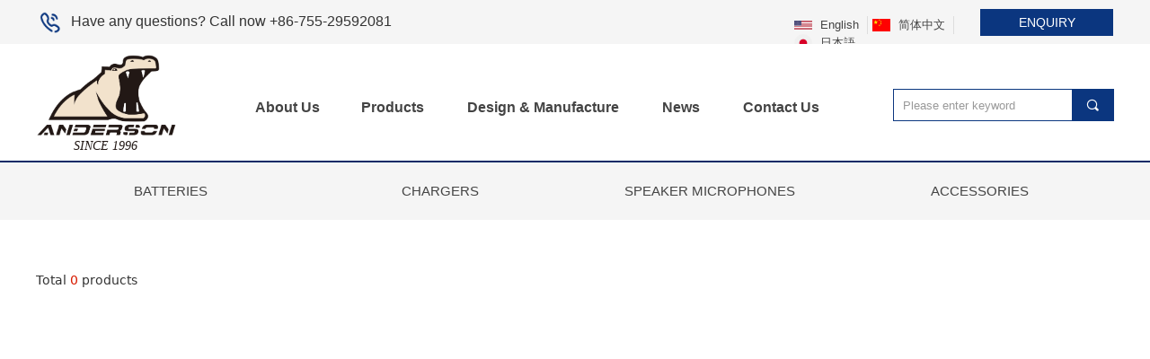

--- FILE ---
content_type: text/css
request_url: http://img.website.xin/pubsf/18028/18028592/css/177_Pc_en-US.css?preventCdnCacheSeed=345a8305bf17430fb2d9f40e5d234772
body_size: 5988
content:
.tem_54_45 {position: relative;}.tem_54_45 .fullcolumn-outer {background-color: #F5F5F5;background-image: none;background-position: 50% 50%;background-repeat: repeat;background: -moz-linear-gradient(top, none, none);background: -o-linear-gradient(top, none, none);background: linear-gradient(top, none, none);background: -webkit-gradient(linear, left top, left bottom, from(none), to(none));background-size: auto;position: absolute;top: 0px;bottom: 0px;z-index: -1;}.tem_54_45 .fullcolumn-inner {background-color: transparent;background-image: none;background-repeat: repeat;background-position: 50% 50%;background: -moz-linear-gradient(top, none, none);background: -o-linear-gradient(top, none, none);background: linear-gradient(top, none, none);background: -webkit-gradient(linear, left top, left bottom, from(none), to(none));position: relative;margin: 0 auto;width: 100%;height: 100%;}.smartFixed .tem_54_45 .fullcolumn-outer {left: 0 !important;}.tem_62_26 .w-button {display: block;margin: 0;padding: 0;border-top: 2px solid #0b367f;border-right: 2px solid #0b367f;border-bottom: 2px solid #0b367f;border-left: 2px solid #0b367f;border-radius: 0;background-color: rgb(11, 54, 127);background-image: none;background-repeat: no-repeat;background-position: 50% 50%;background-size: auto;background: linear-gradient(none, none);box-shadow: 0 0 0 transparent;/*-font-*/font-style: normal;text-align: center;text-decoration: none;cursor: pointer;outline: none;vertical-align: middle;position: relative;z-index: 1;transition: all 300ms ease-in-out;}.tem_62_26 .w-button:hover {border-color: #0b367f;background-color: rgb(255, 255, 255);background-image: none;background-repeat: no-repeat;background-position: 50% 50%;background: linear-gradient(none, none);/*-box-shadow-*/-moz-box-shadow: 0 0 0 transparent;-webkit-box-shadow: 0 0 0 transparent;box-shadow: 0 0 0 transparent;}.tem_62_26 .w-button:hover .w-button-text {color: #0b367f;font-weight: bold;font-size: 14px;font-style: normal;text-decoration: none;}.tem_62_26 .w-button:hover .w-button-icon {color: #0b367f;font-size: 14px;font-weight: bold;}.tem_62_26 .w-button-position {display: block;padding: 0 5px;height: 100%;}.tem_62_26 .w-button-position .w-button-position-inner{height:100%;}.tem_62_26 .w-button .w-button-icon {display: inline-block;height: 100%;margin-right: 3px;font-size: 14px;color: #ffffff;font-weight: 400;font-style: normal;text-decoration: none;vertical-align: top;}.tem_62_26 .w-button .w-button-icon.w-icon-hide {display: none;}.tem_62_26 .w-button .w-button-text {display: inline-block;width: 100%;height: 100%;font-family: Arial;font-size: 14px;color: #ffffff;font-weight: 400;text-decoration: none;font-style: normal;vertical-align: top;*vertical-align: middle;transition: color .3s;}.tem_62_26 .w-button .w-button-text span:focus {outline: none;}.tem_62_26 .hover-effect[data-effect-name="shutter-out-vertical"]:hover,.tem_62_26 .hover-effect[data-effect-name="shutter-out-horizontal"]:hover,.tem_62_26 .hover-effect[data-effect-name="rectangle-out"]:hover,.tem_62_26 .hover-effect[data-effect-name="sweep-to-right"]:hover {background-color: rgb(11, 54, 127);background-image: none;background-repeat: no-repeat;background-position: 50% 50%;background-size: auto;background: linear-gradient(none, none);}.tem_62_26 .hover-effect:hover::before {background-color: rgb(255, 255, 255);background-image: none;background-repeat: no-repeat;background-position: 50% 50%;background: linear-gradient(none, none);}.tem_62_26 .hover-effect[data-effect-name="underline-from-center"]:hover::before {background: #0b367f !important;}.tem_62_26 .hover-effect[data-effect-name="overline-from-center"]:hover::before {background: #0b367f !important;}#smv_tem_56_50 {height: auto !important;}.tem_56_50 .w-language {/* margin */padding: 0;margin: 0;/* size */width: 185px;height: 20px;}.tem_56_50 .w-language .w-language-group {/* margin */margin: 0;padding: 0;/* size */width: 100%;height: auto;}.tem_56_50 .w-language .w-language-group .w-language-item {padding: 0;/*float*/float: left;/*font*/line-height: 20px;list-style: none;}.tem_56_50 .w-language .w-language-group .w-language-item .w-language-link {padding: 0;margin: 0;display: inline-block;*display: inline;*zoom: 1;font-family: Arial;font-size: 13px;color: #444444;font-weight: normal;font-style: normal;text-decoration: none;vertical-align: top;}.tem_56_50 .w-language .w-language-group .w-language-item .w-language-link:hover {/*font*/font-weight: normal;font-style: normal;text-decoration: underline;color: #444444;}.tem_56_50 .w-language .w-language-group .w-language-item .w-language-item-line {display: inline-block;*display: inline;*zoom: 1;width: 0;height: 20px;border-left: 1px solid #ddd;margin: 0 5px;vertical-align: top;}.tem_56_50 .w-language .w-language-group .w-language-item:last-child .w-language-item-line{display:none;}.tem_56_50 .w-language .w-language-group .w-language-item .w-language-img {display: inline-block;*display: inline;*zoom: 1;margin-right: 5px;width: 20px;height: 20px;line-height: 20px;text-align: center;vertical-align: top;font-size: 0;}.tem_56_50 .w-language .w-language-group .w-language-item .w-language-img .w-language-img-line {height: 100%;width: 1px;margin-left: -1px;display: inline-block;*display: inline;*zoom: 1;vertical-align: middle;}.tem_56_50 .w-language .w-language-group .w-language-item .w-language-img img {max-width: 100%;max-height: 100%;vertical-align: middle;}/*- Clearfix -*/.f-clearfix:before, .f-clearfix:after {content: "";display: table;}.f-clearfix:after {clear: both;overflow: hidden;}.f-clearfix {zoom: 1;}/*.tem_57_27 {overflow: hidden !important;}*/.tem_57_27 .w-image-box {text-align: center;border-top: 0px solid #fff;border-right: 0px solid #fff;border-bottom: 0px solid #fff;border-left: 0px solid #fff;border-radius: 1px;-webkit-opacity: 1;-moz-opacity: 1;-ms-opacity: 1;opacity: 1;filter: alpha(opacity=100);-moz-box-shadow: 0 0 0 transparent;-webkit-box-shadow: 0 0 0 transparent;-ms-box-shadow: 0 0 0 transparent;-o-box-shadow: 0 0 0 transparent;box-shadow: 0 0 0 transparent;box-sizing: border-box;overflow: hidden;width: 100%;height: 100%;}.tem_57_27 .w-image-box img {border: 0;width: 100%;height: 100%;display: block;/*object-fit: cover;*/}.tem_57_27 .w-image-box .imgCliped {width: 100% !important;height: 100% !important;margin-left: 0 !important;margin-top: 0 !important;}.tem_58_27 {color: inherit;}.tem_58_27 h1, .tem_58_27 h2, .tem_58_27 h3, .tem_58_27 h4, .tem_58_27 h5, .tem_58_27 h6 {font-weight: normal;line-height: 1.2;}.tem_58_27 h2 {font-size: 1.5em;font-weight: normal;}.tem_58_27 h1 {font-size: 2em;font-weight: normal;}.tem_58_27 h3 {font-size: 1.17em;font-weight: normal;}.tem_58_27 h4 {font-size: 13px;font-weight: normal;}.tem_58_27 h5 {font-size: 0.83em;font-weight: normal;}.tem_58_27 h6 {font-size: 0.67em;font-weight: normal;}#cke_txtc_tem_58_27 {z-index: 1000001 !important;}.cke_editor_txtc_tem_58_27_dialog .cke_dialog {z-index: 1000001 !important;}.cke_dialog_background_cover {z-index: 100000 !important;}.hidden-border {border: transparent 1px dotted;}table.cke_show_border,table.cke_show_border > tr > td,table.cke_show_border > tr > th,table.cke_show_border > tbody > tr > td,table.cke_show_border > tbody > tr > th,table.cke_show_border > thead > tr > td,table.cke_show_border > thead > tr > th,table.cke_show_border > tfoot > tr > td,table.cke_show_border > tfoot > tr > th {border: #d3d3d3 1px dotted;}.tem_79_2 {position: relative;}.tem_79_2 .fullcolumn-outer {background-color: rgb(6, 42, 102);background-image: none;background-position: 50% 50%;background-repeat: repeat;background: -moz-linear-gradient(top, none, none);background: -o-linear-gradient(top, none, none);background: linear-gradient(top, none, none);background: -webkit-gradient(linear, left top, left bottom, from(none), to(none));background-size: auto;position: absolute;top: 0px;bottom: 0px;z-index: -1;}.tem_79_2 .fullcolumn-inner {background-color: transparent;background-image: none;background-repeat: repeat;background-position: 50% 50%;background: -moz-linear-gradient(top, none, none);background: -o-linear-gradient(top, none, none);background: linear-gradient(top, none, none);background: -webkit-gradient(linear, left top, left bottom, from(none), to(none));position: relative;margin: 0 auto;width: 100%;height: 100%;}.smartFixed .tem_79_2 .fullcolumn-outer {left: 0 !important;}.tem_156_28 {position: relative;}.tem_156_28 .fullcolumn-outer {background-color: rgb(255, 255, 255);background-image: none;background-position: 50% 50%;background-repeat: repeat;background: -moz-linear-gradient(top, none, none);background: -o-linear-gradient(top, none, none);background: linear-gradient(top, none, none);background: -webkit-gradient(linear, left top, left bottom, from(none), to(none));background-size: auto;position: absolute;top: 0px;bottom: 0px;z-index: -1;}.tem_156_28 .fullcolumn-inner {background-color: transparent;background-image: none;background-repeat: repeat;background-position: 50% 50%;background: -moz-linear-gradient(top, none, none);background: -o-linear-gradient(top, none, none);background: linear-gradient(top, none, none);background: -webkit-gradient(linear, left top, left bottom, from(none), to(none));position: relative;margin: 0 auto;width: 100%;height: 100%;}.smartFixed .tem_156_28 .fullcolumn-outer {left: 0 !important;}.tem_157_28 * {box-sizing: content-box;}.tem_157_28:after {content: '';display: block;clear: both;zoom: 1;}.tem_157_28 .w-nav {/* reset */margin: 0;padding: 0;float: left;/* border */border-top-width: 0;border-right-width: 0;border-bottom-width: 0;border-left-width: 0;border-top-style: solid;border-right-style: solid;border-bottom-style: solid;border-left-style: solid;border-top-color: transparent;border-right-color: transparent;border-bottom-color: transparent;border-left-color: transparent;border-radius: 0;box-shadow: 0 0 0 rgba(0,0,0,0);}.tem_157_28 .w-nav:after {content: '';display: table;clear: both;zoom: 1}.tem_157_28 .w-nav .w-nav-inner {padding: 0;padding: 0;position: relative;float: left;list-style: none;height: 61px;line-height: 61px;/* background */background-color: transparent;background-image: none;background-repeat: no-repeat;background-position: 50% 50%;background: -webkit-linear-gradient(none, none);background: -moz-linear-gradient(none, none);background: -ms-linear-gradient(none, none);background: linear-gradient(none, none);background-size: auto;}.tem_157_28 .w-nav .w-nav-inner:first-child {border-top-left-radius: 0;border-bottom-left-radius: 0;}.tem_157_28 .w-nav .w-nav-inner:last-child {border-top-right-radius: 0;border-bottom-right-radius: 0;}.tem_157_28 .w-nav .w-nav-item {padding: 0 24px 0 24px;margin: 0;position: relative;height: 100%;height: 100%;line-height: inherit;}.tem_157_28 .w-nav .w-nav-inner:first-child .w-nav-item {border-top-left-radius: 0;border-bottom-left-radius: 0;}.tem_157_28 .w-nav .w-nav-inner:last-child .w-nav-item {border-top-right-radius: 0;border-bottom-right-radius: 0;}.tem_157_28 .w-nav .w-nav-inner:first-child .w-nav-item .w-nav-item-line {display: none;}.tem_157_28 .w-nav .w-nav-item .w-nav-item-link {/* reset */margin: 0;padding: 0;text-decoration: none;outline: none;display: block;height: 100%;color: #444444;font-weight: bold;font-style: normal;text-decoration: none;text-align: center;white-space: nowrap;overflow: hidden;text-overflow: ellipsis;}.tem_157_28 .w-nav .w-nav-item .w-nav-item-link .w-link-txt {font-family: Arial;font-size: 16px;}.tem_157_28 .w-nav .w-nav-item .w-nav-item-link .mw-iconfont {font-size: 16px;}.tem_157_28 .w-nav .w-subnav {/* reset */margin: 0;padding: 0;position: absolute;top: 61px;left: 0;display: none;overflow: hidden;border-top-width: 0;border-right-width: 0;border-bottom-width: 0;border-left-width: 0;border-top-style: none;border-right-style: none;border-bottom-style: none;border-left-style: none;border-top-color: transparent;border-right-color: transparent;border-bottom-color: transparent;border-left-color: transparent;}.tem_157_28 .w-nav .w-subnav.userWidth {width: 160px;}.tem_157_28 .w-nav .w-subnav-item {/* reset */margin: 0;padding: 0;list-style: none;/* background */background-color: rgb(255, 255, 255);background-image: none;background-repeat: no-repeat;background-position: 50% 50%;background: -webkit-linear-gradient(none, none);background: -moz-linear-gradient(none, none);background: -ms-linear-gradient(none, none);background: linear-gradient(none, none);background-size: auto;}.tem_157_28 .w-nav .w-subnav-item .w-subnav-link {/* reset */margin: 0;padding: 0 15px;height: 100%;line-height: 40px;outline: none;display: block;white-space: nowrap;overflow: hidden;text-overflow: ellipsis;height: 40px;color: #444444;font-size: 14px;font-weight: normal;font-style: normal;text-decoration: none;text-align: left;}.tem_157_28 .w-nav .w-subnav-item .w-subnav-link .mw-iconfont {font-size: 14px;}.tem_157_28 .w-nav .w-subnav-item .w-subnav-link .w-link-txt {/* height */font-family: Arial;}/* hover */.tem_157_28 .w-nav .w-nav-inner:hover {background-color: transparent;background-image: none;background-repeat: no-repeat;background-position: 50% 50%;background: -webkit-linear-gradient(none, none);background: -moz-linear-gradient(none, none);background: -ms-linear-gradient(none, none);background: linear-gradient(none, none);background-size: auto;}.tem_157_28 .w-nav .w-nav-inner:hover .w-nav-item-link {color: #0b367f;font-weight: bold;font-style: normal;text-decoration: none;text-align: center;}/* subnav-hover */.tem_157_28 .w-subnav .w-subnav-item:hover {background-color: rgb(11, 54, 127);background-image: none;background-repeat: no-repeat;background-position: 50% 50%;background: -webkit-linear-gradient(none, none);background: -moz-linear-gradient(none, none);background: -ms-linear-gradient(none, none);background: linear-gradient(none, none);background-size: auto;}.tem_157_28 .w-nav .w-subnav-item:hover .w-subnav-link:hover {color: #fff;font-weight: 400;font-style: normal;text-decoration: none;text-align: left;}/* current */.tem_157_28 .w-nav .w-nav-item.current {background-color: transparent;background-image: none;background-repeat: no-repeat;background-position: 50% 50%;background: -webkit-linear-gradient(none, none);background: -moz-linear-gradient(none, none);background: -ms-linear-gradient(none, none);background: linear-gradient(none, none);background-size: auto;}.tem_157_28 .w-nav .w-nav-item.current .w-nav-item-link {color: #0b367f;font-weight: bold;font-style: normal;text-decoration: none;text-align: center;}/* current */.tem_157_28 .w-nav .w-subnav-item.current {background-color: rgb(11, 54, 127);background-image: none;background-repeat: no-repeat;background-position: 50% 50%;background: -webkit-linear-gradient(none, none);background: -moz-linear-gradient(none, none);background: -ms-linear-gradient(none, none);background: linear-gradient(none, none);background-size: auto;}.tem_157_28 .w-nav .w-subnav-item.current .w-subnav-link {color: #fff;font-weight: 400;font-style: normal;text-decoration: none;text-align: left;}.tem_158_28 * {box-sizing: content-box;}.tem_158_28:after {content: '';display: block;clear: both;zoom: 1;}.tem_158_28 .w-nav {/* reset */margin: 0;padding: 0;float: left;/* border */border-top-width: 0;border-right-width: 0;border-bottom-width: 0;border-left-width: 0;border-top-style: solid;border-right-style: solid;border-bottom-style: solid;border-left-style: solid;border-top-color: transparent;border-right-color: transparent;border-bottom-color: transparent;border-left-color: transparent;border-radius: 0;box-shadow: 0 0 0 rgba(0,0,0,0);}.tem_158_28 .w-nav:after {content: '';display: table;clear: both;zoom: 1}.tem_158_28 .w-nav .w-nav-inner {padding: 0;padding: 0;position: relative;float: left;list-style: none;height: 61px;line-height: 61px;/* background */background-color: transparent;background-image: none;background-repeat: no-repeat;background-position: 50% 50%;background: -webkit-linear-gradient(none, none);background: -moz-linear-gradient(none, none);background: -ms-linear-gradient(none, none);background: linear-gradient(none, none);background-size: auto;}.tem_158_28 .w-nav .w-nav-inner:first-child {border-top-left-radius: 0;border-bottom-left-radius: 0;}.tem_158_28 .w-nav .w-nav-inner:last-child {border-top-right-radius: 0;border-bottom-right-radius: 0;}.tem_158_28 .w-nav .w-nav-item {padding: 0 24px 0 24px;margin: 0;position: relative;height: 100%;height: 100%;line-height: inherit;}.tem_158_28 .w-nav .w-nav-inner:first-child .w-nav-item {border-top-left-radius: 0;border-bottom-left-radius: 0;}.tem_158_28 .w-nav .w-nav-inner:last-child .w-nav-item {border-top-right-radius: 0;border-bottom-right-radius: 0;}.tem_158_28 .w-nav .w-nav-inner:first-child .w-nav-item .w-nav-item-line {display: none;}.tem_158_28 .w-nav .w-nav-item .w-nav-item-link {/* reset */margin: 0;padding: 0;text-decoration: none;outline: none;display: block;height: 100%;color: #444444;font-weight: bold;font-style: normal;text-decoration: none;text-align: center;white-space: nowrap;overflow: hidden;text-overflow: ellipsis;}.tem_158_28 .w-nav .w-nav-item .w-nav-item-link .w-link-txt {font-family: Arial;font-size: 16px;}.tem_158_28 .w-nav .w-nav-item .w-nav-item-link .mw-iconfont {font-size: 16px;}.tem_158_28 .w-nav .w-subnav {/* reset */margin: 0;padding: 0;position: absolute;top: 61px;left: 0;display: none;overflow: hidden;border-top-width: 0;border-right-width: 0;border-bottom-width: 0;border-left-width: 0;border-top-style: none;border-right-style: none;border-bottom-style: none;border-left-style: none;border-top-color: transparent;border-right-color: transparent;border-bottom-color: transparent;border-left-color: transparent;}.tem_158_28 .w-nav .w-subnav.userWidth {width: 160px;}.tem_158_28 .w-nav .w-subnav-item {/* reset */margin: 0;padding: 0;list-style: none;/* background */background-color: rgb(255, 255, 255);background-image: none;background-repeat: no-repeat;background-position: 50% 50%;background: -webkit-linear-gradient(none, none);background: -moz-linear-gradient(none, none);background: -ms-linear-gradient(none, none);background: linear-gradient(none, none);background-size: auto;}.tem_158_28 .w-nav .w-subnav-item .w-subnav-link {/* reset */margin: 0;padding: 0 15px;height: 100%;line-height: 40px;outline: none;display: block;white-space: nowrap;overflow: hidden;text-overflow: ellipsis;height: 40px;color: #444444;font-size: 14px;font-weight: normal;font-style: normal;text-decoration: none;text-align: left;}.tem_158_28 .w-nav .w-subnav-item .w-subnav-link .mw-iconfont {font-size: 14px;}.tem_158_28 .w-nav .w-subnav-item .w-subnav-link .w-link-txt {/* height */font-family: Arial;}/* hover */.tem_158_28 .w-nav .w-nav-inner:hover {background-color: transparent;background-image: none;background-repeat: no-repeat;background-position: 50% 50%;background: -webkit-linear-gradient(none, none);background: -moz-linear-gradient(none, none);background: -ms-linear-gradient(none, none);background: linear-gradient(none, none);background-size: auto;}.tem_158_28 .w-nav .w-nav-inner:hover .w-nav-item-link {color: #0b367f;font-weight: bold;font-style: normal;text-decoration: none;text-align: center;}/* subnav-hover */.tem_158_28 .w-subnav .w-subnav-item:hover {background-color: rgb(11, 54, 127);background-image: none;background-repeat: no-repeat;background-position: 50% 50%;background: -webkit-linear-gradient(none, none);background: -moz-linear-gradient(none, none);background: -ms-linear-gradient(none, none);background: linear-gradient(none, none);background-size: auto;}.tem_158_28 .w-nav .w-subnav-item:hover .w-subnav-link:hover {color: #fff;font-weight: 400;font-style: normal;text-decoration: none;text-align: left;}/* current */.tem_158_28 .w-nav .w-nav-item.current {background-color: transparent;background-image: none;background-repeat: no-repeat;background-position: 50% 50%;background: -webkit-linear-gradient(none, none);background: -moz-linear-gradient(none, none);background: -ms-linear-gradient(none, none);background: linear-gradient(none, none);background-size: auto;}.tem_158_28 .w-nav .w-nav-item.current .w-nav-item-link {color: #0b367f;font-weight: bold;font-style: normal;text-decoration: none;text-align: center;}/* current */.tem_158_28 .w-nav .w-subnav-item.current {background-color: rgb(11, 54, 127);background-image: none;background-repeat: no-repeat;background-position: 50% 50%;background: -webkit-linear-gradient(none, none);background: -moz-linear-gradient(none, none);background: -ms-linear-gradient(none, none);background: linear-gradient(none, none);background-size: auto;}.tem_158_28 .w-nav .w-subnav-item.current .w-subnav-link {color: #fff;font-weight: 400;font-style: normal;text-decoration: none;text-align: left;}/*.tem_159_28 {overflow: hidden !important;}*/.tem_159_28 .w-image-box {text-align: center;border-top: 0px solid #fff;border-right: 0px solid #fff;border-bottom: 0px solid #fff;border-left: 0px solid #fff;border-radius: 1px;-webkit-opacity: 1;-moz-opacity: 1;-ms-opacity: 1;opacity: 1;filter: alpha(opacity=100);-moz-box-shadow: 0 0 0 transparent;-webkit-box-shadow: 0 0 0 transparent;-ms-box-shadow: 0 0 0 transparent;-o-box-shadow: 0 0 0 transparent;box-shadow: 0 0 0 transparent;box-sizing: border-box;overflow: hidden;width: 100%;height: 100%;}.tem_159_28 .w-image-box img {border: 0;width: 100%;height: 100%;display: block;/*object-fit: cover;*/}.tem_159_28 .w-image-box .imgCliped {width: 100% !important;height: 100% !important;margin-left: 0 !important;margin-top: 0 !important;}.tem_160_28  .w-search{/* reset */margin:0;padding:0;/*size*/width:246px;}.tem_160_28  .w-search .w-search-main{margin:0;padding:0;overflow:hidden;/* border-width */border-top-width:1px;border-right-width:1px;border-bottom-width:1px;border-left-width:1px;/* border-style */border-top-style:solid;border-right-style:solid;border-bottom-style:solid;border-left-style:solid;/* border-color */border-top-color:#0b367f;border-right-color:#0b367f;border-bottom-color:#0b367f;border-left-color:#0b367f;border-radius:0;}.tem_160_28  .w-search-main:after{content:'';display: block;clear:both;zoom:1;}.tem_160_28  .w-search .w-search-inner{/* reset */margin:0;padding:0;display:block;overflow:hidden;height:36px;/* background */background-color:#fff;background-image:none;background-repeat:no-repeat;background-position:50% 50%;background:-webkit-linear-gradient(none, none);background:-moz-linear-gradient(none, none);background:-ms-linear-gradient(none, none);background:linear-gradient(none, none);}.tem_160_28  .w-search .w-search-inner .w-search-input{/* reset */margin:0;padding:0 10px;display:block;box-sizing:border-box;border:0;outline:none;background: none;/* font */font-family:Arial;font-size:13px;color:#333;font-weight:400;font-style:normal;text-decoration:none;text-align:left;/* size */width:100%;}.tem_160_28 .w-search .w-search-inner .w-search-input:-moz-placeholder{/*-font-*/color:#333;font-size:13px;font-family:Arial;filter:alpha(opacity=50);-moz-opacity: 0.5;-webkit-opacity: 0.5;-ms-opacity: 0.5;-o-opacity: 0.5;opacity: 0.5;}.tem_160_28 .w-search .w-search-inner .w-search-input::-moz-placeholder {/*-font-*/color:#333;font-size:13px;font-family:Arial;filter:alpha(opacity=50);-moz-opacity: 0.5;-webkit-opacity: 0.5;-ms-opacity: 0.5;-o-opacity: 0.5;opacity: 0.5;}.tem_160_28 .w-search .w-search-inner .w-search-input:-ms-input-placeholder{/*-font-*/color:#333;font-size:13px;font-family:Arial;filter:alpha(opacity=50);-moz-opacity: 0.5;-webkit-opacity: 0.5;-ms-opacity: 0.5;-o-opacity: 0.5;opacity: 0.5;}.tem_160_28 .w-search .w-search-inner .w-search-input::-webkit-input-placeholder{/*-font-*/color:#333;font-size:13px;font-family:Arial;filter:alpha(opacity=50);-moz-opacity: 0.5;-webkit-opacity: 0.5;-ms-opacity: 0.5;-o-opacity: 0.5;opacity: 0.5;}/*- w-placeholder -*/.tem_160_28 .w-search .w-search-inner.w-placeholder {height: 100%;}.tem_160_28 .w-placeholder .placeholder-text {position: relative;height: 100%;top: 0;left: 0;}.tem_160_28 .w-placeholder .placeholder-text .placeholder-text-in {/*-display-*/display: block;padding: 0 10px;/*-position-*/position: absolute;left: 0;top: 0;bottom: 0;/*-size-*/height: 100%;/*-font-*/color: #333;font-size: 13px;font-family: Arial;filter: alpha(opacity=50);-moz-opacity: 0.5;-webkit-opacity: 0.5;-ms-opacity: 0.5;-o-opacity: 0.5;opacity: 0.5;}.tem_160_28 .w-search .w-searchkey{padding:0;margin:0;box-sizing:border-box;width:100%;display:none;overflow: hidden;position:relative;top: -1px;/* border-width */border-top-width:1px;border-right-width:1px;border-bottom-width:1px;border-left-width:1px;/* border-style */border-top-style:solid;border-right-style:solid;border-bottom-style:solid;border-left-style:solid;/* border-color */border-top-color:#0b367f;border-right-color:#0b367f;border-bottom-color:#0b367f;border-left-color:#0b367f;border-radius:0;}.tem_160_28 .w-search .w-searchkey .w-searchkey-item{padding:0;margin:0;list-style:none;width:100%;height:36px;line-height:36px;}.tem_160_28 .w-search .w-searchkey .w-searchkey-item a{box-sizing:border-box;display:block;text-decoration:none;margin:0;padding:0 10px;height:100%;color:#666;white-space:nowrap;overflow:hidden;text-overflow:ellipsis;font-family:Arial;font-size:13px;color:#333;font-weight:400;font-style:normal;text-decoration:none;text-align:left;background-color:#fff;background-image:none;background-repeat:no-repeat;background-position:50% 50%;background:-webkit-linear-gradient(none, none);background:-moz-linear-gradient(none, none);background:-ms-linear-gradient(none, none);background:linear-gradient(none, none);}.tem_160_28  .w-search .w-searchkey .w-searchkey-item a:hover{color:#ffffff;font-weight:400;font-style:normal;text-decoration:none;text-align:left;/* background */background-color:rgb(11, 54, 127);background-image:none;background-repeat:no-repeat;background-position:50% 50%;background:-webkit-linear-gradient(none, none);background:-moz-linear-gradient(none, none);background:-ms-linear-gradient(none, none);background:linear-gradient(none, none);}.tem_160_28 .w-search .w-searchkey .w-searchkey-item a.current{color:#333;font-weight:400;font-style:normal;text-decoration:none;text-align:left;/* background */background-color:#e6e9ed;background-image:none;background-repeat:no-repeat;background-position:50% 50%;background:-webkit-linear-gradient(none, none);background:-moz-linear-gradient(none, none);background:-ms-linear-gradient(none, none);background:linear-gradient(none, none);}.tem_160_28  .w-search .w-search-btn{/* reset */margin:0;padding:0 15px;float:right;outline:none;overflow:hidden;/* size */height:36px;line-height:36px;/* font */font-family:Arial;font-size:16px;color:#fff;font-weight:400;font-style:normal;text-decoration:none;text-align:left;/* background */background-color:rgb(11, 54, 127);background-image:none;background-repeat:no-repeat;background-position:50% 50%;background:-webkit-linear-gradient(none, none);background:-moz-linear-gradient(none, none);background:-ms-linear-gradient(none, none);background:linear-gradient(none, none);}.tem_160_28  .w-search .w-search-btn .w-search-btn-icon{font-size:16px;}.tem_160_28 .w-search .w-search-btn .w-search-btn-icon.w-icon-hide{display:none;}.tem_160_28  .w-search .w-search-btn .w-search-btn-txt{/* reset */margin:0;padding:0;/* display */display:inline;}.tem_160_28 .w-search .w-search-btn .w-search-btn-txt.w-hide{display:none;}/* hover */.tem_160_28  .w-search .w-search-btn:hover{/* reset */margin:0;padding:0 15px;/* font */color:#fff;font-weight:400;font-style:normal;text-decoration:none;/* background */background-color:#3ba5ea;background-image:none;background-repeat:no-repeat;background-position:50% 50%;background:-webkit-linear-gradient(none, none);background:-moz-linear-gradient(none, none);background:-ms-linear-gradient(none, none);background:linear-gradient(none, none);}.tem_161_28 {color: inherit;}.tem_161_28 h1, .tem_161_28 h2, .tem_161_28 h3, .tem_161_28 h4, .tem_161_28 h5, .tem_161_28 h6 {font-weight: normal;line-height: 1.2;}.tem_161_28 h2 {font-size: 1.5em;font-weight: normal;}.tem_161_28 h1 {font-size: 2em;font-weight: normal;}.tem_161_28 h3 {font-size: 1.17em;font-weight: normal;}.tem_161_28 h4 {font-size: 13px;font-weight: normal;}.tem_161_28 h5 {font-size: 0.83em;font-weight: normal;}.tem_161_28 h6 {font-size: 0.67em;font-weight: normal;}#cke_txtc_tem_161_28 {z-index: 1000001 !important;}.cke_editor_txtc_tem_161_28_dialog .cke_dialog {z-index: 1000001 !important;}.cke_dialog_background_cover {z-index: 100000 !important;}.hidden-border {border: transparent 1px dotted;}table.cke_show_border,table.cke_show_border > tr > td,table.cke_show_border > tr > th,table.cke_show_border > tbody > tr > td,table.cke_show_border > tbody > tr > th,table.cke_show_border > thead > tr > td,table.cke_show_border > thead > tr > th,table.cke_show_border > tfoot > tr > td,table.cke_show_border > tfoot > tr > th {border: #d3d3d3 1px dotted;}.tem_162_28 .w-code{/*-padding-*/padding:0;margin:0;/*-size-*/width:200px;height:32px;}.tem_163_28 > .w-label {margin: 0;padding: 0;width: 100%;height: 100%;box-shadow: 0 0 0 0 rgba(0,0,0,0);}.tem_163_28 > .w-label > .w-label-tips {margin: 0;padding: 0;height: auto;position: relative;font-size: 0;z-index: 20;text-align: center;}.tem_163_28 > .w-label > .w-label-tips:after {content: '';display: block;clear: both;zoom: 1;}/* global */.tem_163_28 > .w-label > .w-label-tips .w-label-tips-item {/* reset */margin: 0;padding: 0;list-style: none;text-align: center;display: inline-block;*display: inline;*zoom: 1;vertical-align: top;width: 123px;margin-right: 0 !important;position: relative;height: 36px;line-height: 36px;/* background */background-color: transparent;background-image: none;background-repeat: no-repeat;background-position: 50% 50%;background: -webkit-linear-gradient(none, none);background: -moz-linear-gradient(none, none);background: -ms-linear-gradient(none, none);background: linear-gradient(none, none);background-size: auto;cursor:pointer;}.tem_163_28 > .w-label > .w-label-tips .w-label-tips-item a {/* reset */margin: 0;padding: 0;position: absolute;top: 0;right: 0;left: 0;bottom: 0;display: inline-block;/* size */background-repeat: no-repeat;background-position: 50% 50%;/* font */font-family: Arial;font-size: 16px;color: #444444;font-weight: bold;font-style: normal;text-decoration: none;/* border */border-top-width: 2px;border-bottom-width: 0;border-top-style: solid;border-bottom-style: solid;border-top-color: transparent;border-bottom-color: transparent;}.tem_163_28 > .w-label > .w-label-tips .w-label-tips-line {margin: 0;padding: 0;width: 0;height: 36px;display: inline-block;*display: inline;*zoom: 1;position: relative;font-size: 0;vertical-align: top;list-style: none;}.tem_163_28 > .w-label > .w-label-tips .w-label-tips-line span {position: absolute;width: 100%;top: 0;bottom: 0;border-top-width: 2px;border-top-style: solid;border-top-color: transparent;border-bottom-width: 0;border-bottom-style: solid;border-bottom-color: transparent;background-color: transparent;}.tem_163_28 > .w-label > .w-label-content {margin: 0;padding: 0;clear: both;position: relative;z-index: 30;}.tem_163_28 > .w-label > .w-label-content > .w-label-content-item {padding: 0;margin: 0;/*height: 124px;*/list-style: none;display: none;/* border */border-top-width: 0px;border-right-width: 0px;border-bottom-width: 0px;border-left-width: 0px;border-top-style: solid;border-right-style: solid;border-bottom-style: solid;border-left-style: solid;border-top-color: transparent;border-right-color: transparent;border-bottom-color: transparent;border-left-color: transparent;background-color: transparent;background-image: none;background-repeat: no-repeat;background-position: 50% 50%;background: -webkit-linear-gradient(none, none);background: -moz-linear-gradient(none, none);background: -ms-linear-gradient(none, none);background: linear-gradient(none, none);background-size: auto;}/* Hover */.tem_163_28 > .w-label > .w-label-tips .w-label-tips-item a:hover {color: #0b367f;font-weight: bold;font-style: normal;text-decoration: none;}/* Current */.tem_163_28 > .w-label > .w-label-tips .w-label-tips-item.current {/* reset */margin: 0;padding: 0;list-style: none;text-align: center;z-index: 12;}.tem_163_28 > .w-label > .w-label-tips .w-label-tips-line.current span {display: inline-block;*display: inline;*zoom: 1;font-size: 0;border-top-color: transparent;border-bottom-color: transparent;background-color: transparent;}.tem_163_28 > .w-label > .w-label-tips .w-label-tips-item.current {/* reset */margin: 0;padding: 0;list-style: none;text-align: center;}.tem_163_28 > .w-label > .w-label-tips .w-label-tips-item.current a {color: #0b367f;font-weight: bold;font-style: normal;text-decoration: none;/* background */background-color: transparent;background-image: none;background-repeat: no-repeat !important;background-position: 50% 50% !important;background: -webkit-linear-gradient(none, none);background: -moz-linear-gradient(none, none);background: -ms-linear-gradient(none, none);background: linear-gradient(none, none);background-size: auto;border-top-color: transparent;border-right-color: #f5f7f9;border-bottom-color: transparent;}.tem_163_28 > .w-label > .w-label-content > .w-label-content-item.current {display: block;}.tem_84_33 {position: relative;}.tem_84_33 .fullcolumn-outer {background-color: rgb(11, 54, 127);background-image: none;background-position: 50% 50%;background-repeat: repeat;background: -moz-linear-gradient(top, none, none);background: -o-linear-gradient(top, none, none);background: linear-gradient(top, none, none);background: -webkit-gradient(linear, left top, left bottom, from(none), to(none));background-size: auto;position: absolute;top: 0px;bottom: 0px;z-index: -1;}.tem_84_33 .fullcolumn-inner {background-color: transparent;background-image: none;background-repeat: repeat;background-position: 50% 50%;background: -moz-linear-gradient(top, none, none);background: -o-linear-gradient(top, none, none);background: linear-gradient(top, none, none);background: -webkit-gradient(linear, left top, left bottom, from(none), to(none));position: relative;margin: 0 auto;width: 100%;height: 100%;}.smartFixed .tem_84_33 .fullcolumn-outer {left: 0 !important;}/*.tem_97_33 {overflow: hidden !important;}*/.tem_97_33 .w-image-box {text-align: center;border-top: 0px solid #fff;border-right: 0px solid #fff;border-bottom: 0px solid #fff;border-left: 0px solid #fff;border-radius: 1px;-webkit-opacity: 1;-moz-opacity: 1;-ms-opacity: 1;opacity: 1;filter: alpha(opacity=100);-moz-box-shadow: 0 0 0 transparent;-webkit-box-shadow: 0 0 0 transparent;-ms-box-shadow: 0 0 0 transparent;-o-box-shadow: 0 0 0 transparent;box-shadow: 0 0 0 transparent;box-sizing: border-box;overflow: hidden;width: 100%;height: 100%;}.tem_97_33 .w-image-box img {border: 0;width: 100%;height: 100%;display: block;/*object-fit: cover;*/}.tem_97_33 .w-image-box .imgCliped {width: 100% !important;height: 100% !important;margin-left: 0 !important;margin-top: 0 !important;}.tem_96_33 {color: inherit;}.tem_96_33 h1, .tem_96_33 h2, .tem_96_33 h3, .tem_96_33 h4, .tem_96_33 h5, .tem_96_33 h6 {font-weight: normal;line-height: 1.2;}.tem_96_33 h2 {font-size: 1.5em;font-weight: normal;}.tem_96_33 h1 {font-size: 2em;font-weight: normal;}.tem_96_33 h3 {font-size: 1.17em;font-weight: normal;}.tem_96_33 h4 {font-size: 13px;font-weight: normal;}.tem_96_33 h5 {font-size: 0.83em;font-weight: normal;}.tem_96_33 h6 {font-size: 0.67em;font-weight: normal;}#cke_txtc_tem_96_33 {z-index: 1000001 !important;}.cke_editor_txtc_tem_96_33_dialog .cke_dialog {z-index: 1000001 !important;}.cke_dialog_background_cover {z-index: 100000 !important;}.hidden-border {border: transparent 1px dotted;}table.cke_show_border,table.cke_show_border > tr > td,table.cke_show_border > tr > th,table.cke_show_border > tbody > tr > td,table.cke_show_border > tbody > tr > th,table.cke_show_border > thead > tr > td,table.cke_show_border > thead > tr > th,table.cke_show_border > tfoot > tr > td,table.cke_show_border > tfoot > tr > th {border: #d3d3d3 1px dotted;}.tem_95_33 .w-company-info {line-height: 27px;text-align: left;}.tem_95_33 .w-company-info .company-info-item {overflow: hidden;}.tem_95_33 .w-company-info .company-info-item a {display: block;margin-bottom: 10px;color: #cccccc;font-size: 14px;font-family: Arial;font-weight: 400;text-decoration: none;font-style: normal;}.tem_95_33 .w-company-info .company-info-item .company-info-titleBox {float: left;text-align: right;width: 27px;overflow: hidden;text-overflow: ellipsis;white-space: nowrap;}.tem_95_33 .w-company-info .company-info-item .company-info-icon {display: inline-block;*display: inline;*zoom: 1;width: 18px;margin-right: 5px;vertical-align: top;}.tem_95_33 .w-company-info .company-info-item .ltd-icon {color: #cccccc;font-size: 18px;}.tem_95_33 .w-company-info .company-info-item .company-info-title {color: ##666;*display: inline;*zoom: 1;}.tem_95_33 .company-info-item .company-text {overflow: hidden;word-wrap: break-word;}.tem_95_33 .w-company-info .company-info-item .company-info-icon.mw-icon-hide {display: none}.tem_95_33 .w-company-info .company-info-item .company-info-title.mw-icon-hide {display: none}.tem_94_33 {color: inherit;}.tem_94_33 h1, .tem_94_33 h2, .tem_94_33 h3, .tem_94_33 h4, .tem_94_33 h5, .tem_94_33 h6 {font-weight: normal;line-height: 1.2;}.tem_94_33 h2 {font-size: 1.5em;font-weight: normal;}.tem_94_33 h1 {font-size: 2em;font-weight: normal;}.tem_94_33 h3 {font-size: 1.17em;font-weight: normal;}.tem_94_33 h4 {font-size: 13px;font-weight: normal;}.tem_94_33 h5 {font-size: 0.83em;font-weight: normal;}.tem_94_33 h6 {font-size: 0.67em;font-weight: normal;}#cke_txtc_tem_94_33 {z-index: 1000001 !important;}.cke_editor_txtc_tem_94_33_dialog .cke_dialog {z-index: 1000001 !important;}.cke_dialog_background_cover {z-index: 100000 !important;}.hidden-border {border: transparent 1px dotted;}table.cke_show_border,table.cke_show_border > tr > td,table.cke_show_border > tr > th,table.cke_show_border > tbody > tr > td,table.cke_show_border > tbody > tr > th,table.cke_show_border > thead > tr > td,table.cke_show_border > thead > tr > th,table.cke_show_border > tfoot > tr > td,table.cke_show_border > tfoot > tr > th {border: #d3d3d3 1px dotted;}.tem_93_33 .w-nav {/* reset */margin: 0;padding: 0;position: relative;/* size */width: 179px;height: 157px;/* background */background-color: transparent;background-image: none;background-repeat: no-repeat;background-position: 50% 50%;background: -webkit-linear-gradient(none, none);background: -moz-linear-gradient(none, none);background: -ms-linear-gradient(none, none);background: linear-gradient(none, none);background-size: auto;border-bottom-left-radius: 0px;border-bottom-right-radius: 0px;border-top-left-radius: 0px;border-top-right-radius: 0px;box-shadow: 0 0 0 rgba(0,0,0,0);}.tem_93_33 .w-nav:after {content: '';display: table;clear: both;zoom: 1}.tem_93_33 .w-nav .w-nav-inner {padding: 0;margin: 0;list-style: none;width: 100%;height: 20%;line-height: 34px;position: relative;z-index: 2;}.tem_93_33 .w-nav .w-nav-item {padding: 0;margin: 0;font-size: 14px;position: relative;overflow: hidden;}.tem_93_33 .w-nav .w-nav-item .w-nav-item-link {/* reset */margin: 0;padding: 0 10px;text-decoration: none;outline: none;display: block;height: 100%;font-size: 14px;color: #cccccc;font-weight: 400;font-style: normal;text-decoration: none;text-align: left;white-space: nowrap;overflow: hidden;text-overflow: ellipsis;}.tem_93_33 .w-nav .w-nav-item .w-nav-item-link .w-link-txt {font-family: Arial;font-size: 14px;}.tem_93_33 .w-nav .w-nav-item .w-nav-item-link .mw-iconfont {font-size: 14px;}.tem_93_33 .w-nav .w-subnav-item {margin: 0;padding: 0;}.tem_93_33 .w-nav .w-subnav {/* reset */margin: 0;padding: 0;position: absolute;width: 100%;width: 100%;left: 179px;top: 0;display: none;overflow: hidden;/* background */background-color: #fff;background-image: none;background-repeat: no-repeat;background-position: 50% 50%;background: -webkit-linear-gradient(none, none);background: -moz-linear-gradient(none, none);background: -ms-linear-gradient(none, none);background: linear-gradient(none, none);background-size: auto;}.tem_93_33 .w-nav .w-subnav.userWidth .w-link-txt {width: 100%;}.tem_93_33 .w-nav .w-subnav-item {/* reset */margin: 0;padding: 0;list-style: none;display: block;}.tem_93_33 .w-nav .w-subnav-item .w-subnav-link {/* reset */margin: 0;padding: 0 15px;outline: none;display: block;color: #4A4A4A;height: 100%;line-height: auto;white-space: nowrap;overflow: hidden;text-overflow: ellipsis;font-size: 14px;font-weight: 400;font-style: normal;text-decoration: none;text-align: center;white-space: nowrap;overflow: hidden;text-overflow: ellipsis;}.tem_93_33 .w-nav .w-subnav-item .w-subnav-link .mw-iconfont {font-size: 14px;}.tem_93_33 .w-nav .w-subnav-item .w-subnav-link .w-link-txt {font-family: Tahoma;}.tem_93_33 .w-nav .w-nav-item:hover .w-nav-item-link:hover {color: #cccccc;font-weight: 400;font-style: normal;text-decoration: none;}/* subnav-hover */.tem_93_33 .w-subnav .w-subnav-item:hover {background-color: #fff;background-image: none;background-repeat: no-repeat;background-position: 50% 50%;background: -webkit-linear-gradient(none, none);background: -moz-linear-gradient(none, none);background: -ms-linear-gradient(none, none);background: linear-gradient(none, none);background-size: auto;}.tem_93_33 .w-nav .w-subnav-item:hover .w-subnav-link:hover {color: #171F25;font-weight: 400;font-style: normal;text-decoration: none;}/* current */.tem_93_33 .w-nav .w-nav-item.current {background-color: transparent;background-image: none;background-repeat: no-repeat;background-position: 50% 50%;background: -webkit-linear-gradient(none, none);background: -moz-linear-gradient(none, none);background: -ms-linear-gradient(none, none);background: linear-gradient(none, none);background-size: auto;}.tem_93_33 .w-nav .sliding-box:first-child + .w-nav-inner .w-nav-item.current {border-top-left-radius: 0px;border-top-right-radius: 0px;}.tem_93_33 .w-nav .w-nav-inner:last-child .w-nav-item.current {border-bottom-left-radius: 0px;border-bottom-right-radius: 0px;}.tem_93_33 .w-nav .w-nav-item.current .w-nav-item-link {color: #cccccc;font-weight: 400;font-style: normal;text-decoration: none;}/* current */.tem_93_33 .w-nav .w-subnav-item.current {background-color: #fff;background-image: none;background-repeat: no-repeat;background-position: 50% 50%;background: -webkit-linear-gradient(none, none);background: -moz-linear-gradient(none, none);background: -ms-linear-gradient(none, none);background: linear-gradient(none, none);background-size: auto;}.tem_93_33 .w-nav .w-subnav-item.current .w-subnav-link {color: #171F25;font-weight: 400;font-style: normal;text-decoration: none;}.tem_93_33 .sliding-box {padding: 0;margin: 0;list-style: none;width: 179px;height: 157px;overflow: hidden;position: absolute;top: -0px;left: -0px;border-radius: 0;z-index: 1;/* border */border-top-width: 0px;border-right-width: 0px;border-bottom-width: 0px;border-left-width: 0px;border-top-style: solid;border-right-style: solid;border-bottom-style: solid;border-left-style: solid;border-top-color: #eee;border-right-color: #eee;border-bottom-color: #eee;border-left-color: #eee;}.tem_93_33 .sliding-box .sliding {display: none;position: absolute;z-index: 1;height: 20%;top: 0;left: 0;width: 4px;background-color: transparent;background-image: none;background-repeat: no-repeat;background-position: 50% 50%;background: -webkit-linear-gradient(none, none);background: -moz-linear-gradient(none, none);background: -ms-linear-gradient(none, none);background: linear-gradient(none, none);background-size: auto;}.tem_90_33 .w-nav {/* reset */margin: 0;padding: 0;position: relative;/* size */width: 179px;height: 157px;/* background */background-color: transparent;background-image: none;background-repeat: no-repeat;background-position: 50% 50%;background: -webkit-linear-gradient(none, none);background: -moz-linear-gradient(none, none);background: -ms-linear-gradient(none, none);background: linear-gradient(none, none);background-size: auto;border-bottom-left-radius: 0px;border-bottom-right-radius: 0px;border-top-left-radius: 0px;border-top-right-radius: 0px;box-shadow: 0 0 0 rgba(0,0,0,0);}.tem_90_33 .w-nav:after {content: '';display: table;clear: both;zoom: 1}.tem_90_33 .w-nav .w-nav-inner {padding: 0;margin: 0;list-style: none;width: 100%;height: 20%;line-height: 34px;position: relative;z-index: 2;}.tem_90_33 .w-nav .w-nav-item {padding: 0;margin: 0;font-size: 14px;position: relative;overflow: hidden;}.tem_90_33 .w-nav .w-nav-item .w-nav-item-link {/* reset */margin: 0;padding: 0 10px;text-decoration: none;outline: none;display: block;height: 100%;font-size: 14px;color: #cccccc;font-weight: 400;font-style: normal;text-decoration: none;text-align: left;white-space: nowrap;overflow: hidden;text-overflow: ellipsis;}.tem_90_33 .w-nav .w-nav-item .w-nav-item-link .w-link-txt {font-family: Arial;font-size: 14px;}.tem_90_33 .w-nav .w-nav-item .w-nav-item-link .mw-iconfont {font-size: 14px;}.tem_90_33 .w-nav .w-subnav-item {margin: 0;padding: 0;}.tem_90_33 .w-nav .w-subnav {/* reset */margin: 0;padding: 0;position: absolute;width: 100%;width: 100%;left: 179px;top: 0;display: none;overflow: hidden;/* background */background-color: #fff;background-image: none;background-repeat: no-repeat;background-position: 50% 50%;background: -webkit-linear-gradient(none, none);background: -moz-linear-gradient(none, none);background: -ms-linear-gradient(none, none);background: linear-gradient(none, none);background-size: auto;}.tem_90_33 .w-nav .w-subnav.userWidth .w-link-txt {width: 100%;}.tem_90_33 .w-nav .w-subnav-item {/* reset */margin: 0;padding: 0;list-style: none;display: block;}.tem_90_33 .w-nav .w-subnav-item .w-subnav-link {/* reset */margin: 0;padding: 0 15px;outline: none;display: block;color: #4A4A4A;height: 100%;line-height: auto;white-space: nowrap;overflow: hidden;text-overflow: ellipsis;font-size: 14px;font-weight: 400;font-style: normal;text-decoration: none;text-align: center;white-space: nowrap;overflow: hidden;text-overflow: ellipsis;}.tem_90_33 .w-nav .w-subnav-item .w-subnav-link .mw-iconfont {font-size: 14px;}.tem_90_33 .w-nav .w-subnav-item .w-subnav-link .w-link-txt {font-family: Tahoma;}.tem_90_33 .w-nav .w-nav-item:hover .w-nav-item-link:hover {color: #cccccc;font-weight: 400;font-style: normal;text-decoration: none;}/* subnav-hover */.tem_90_33 .w-subnav .w-subnav-item:hover {background-color: #fff;background-image: none;background-repeat: no-repeat;background-position: 50% 50%;background: -webkit-linear-gradient(none, none);background: -moz-linear-gradient(none, none);background: -ms-linear-gradient(none, none);background: linear-gradient(none, none);background-size: auto;}.tem_90_33 .w-nav .w-subnav-item:hover .w-subnav-link:hover {color: #171F25;font-weight: 400;font-style: normal;text-decoration: none;}/* current */.tem_90_33 .w-nav .w-nav-item.current {background-color: transparent;background-image: none;background-repeat: no-repeat;background-position: 50% 50%;background: -webkit-linear-gradient(none, none);background: -moz-linear-gradient(none, none);background: -ms-linear-gradient(none, none);background: linear-gradient(none, none);background-size: auto;}.tem_90_33 .w-nav .sliding-box:first-child + .w-nav-inner .w-nav-item.current {border-top-left-radius: 0px;border-top-right-radius: 0px;}.tem_90_33 .w-nav .w-nav-inner:last-child .w-nav-item.current {border-bottom-left-radius: 0px;border-bottom-right-radius: 0px;}.tem_90_33 .w-nav .w-nav-item.current .w-nav-item-link {color: #cccccc;font-weight: 400;font-style: normal;text-decoration: none;}/* current */.tem_90_33 .w-nav .w-subnav-item.current {background-color: #fff;background-image: none;background-repeat: no-repeat;background-position: 50% 50%;background: -webkit-linear-gradient(none, none);background: -moz-linear-gradient(none, none);background: -ms-linear-gradient(none, none);background: linear-gradient(none, none);background-size: auto;}.tem_90_33 .w-nav .w-subnav-item.current .w-subnav-link {color: #171F25;font-weight: 400;font-style: normal;text-decoration: none;}.tem_90_33 .sliding-box {padding: 0;margin: 0;list-style: none;width: 179px;height: 157px;overflow: hidden;position: absolute;top: -0px;left: -0px;border-radius: 0;z-index: 1;/* border */border-top-width: 0px;border-right-width: 0px;border-bottom-width: 0px;border-left-width: 0px;border-top-style: solid;border-right-style: solid;border-bottom-style: solid;border-left-style: solid;border-top-color: #eee;border-right-color: #eee;border-bottom-color: #eee;border-left-color: #eee;}.tem_90_33 .sliding-box .sliding {display: none;position: absolute;z-index: 1;height: 20%;top: 0;left: 0;width: 4px;background-color: transparent;background-image: none;background-repeat: no-repeat;background-position: 50% 50%;background: -webkit-linear-gradient(none, none);background: -moz-linear-gradient(none, none);background: -ms-linear-gradient(none, none);background: linear-gradient(none, none);background-size: auto;}/*.tem_92_33 {overflow: hidden !important;}*/.tem_92_33 .w-image-box {text-align: center;border-top: 0px solid #fff;border-right: 0px solid #fff;border-bottom: 0px solid #fff;border-left: 0px solid #fff;border-radius: 1px;-webkit-opacity: 1;-moz-opacity: 1;-ms-opacity: 1;opacity: 1;filter: alpha(opacity=100);-moz-box-shadow: 0 0 0 transparent;-webkit-box-shadow: 0 0 0 transparent;-ms-box-shadow: 0 0 0 transparent;-o-box-shadow: 0 0 0 transparent;box-shadow: 0 0 0 transparent;box-sizing: border-box;overflow: hidden;width: 100%;height: 100%;}.tem_92_33 .w-image-box img {border: 0;width: 100%;height: 100%;display: block;/*object-fit: cover;*/}.tem_92_33 .w-image-box .imgCliped {width: 100% !important;height: 100% !important;margin-left: 0 !important;margin-top: 0 !important;}.tem_91_33 {color: inherit;}.tem_91_33 h1, .tem_91_33 h2, .tem_91_33 h3, .tem_91_33 h4, .tem_91_33 h5, .tem_91_33 h6 {font-weight: normal;line-height: 1.2;}.tem_91_33 h2 {font-size: 1.5em;font-weight: normal;}.tem_91_33 h1 {font-size: 2em;font-weight: normal;}.tem_91_33 h3 {font-size: 1.17em;font-weight: normal;}.tem_91_33 h4 {font-size: 13px;font-weight: normal;}.tem_91_33 h5 {font-size: 0.83em;font-weight: normal;}.tem_91_33 h6 {font-size: 0.67em;font-weight: normal;}#cke_txtc_tem_91_33 {z-index: 1000001 !important;}.cke_editor_txtc_tem_91_33_dialog .cke_dialog {z-index: 1000001 !important;}.cke_dialog_background_cover {z-index: 100000 !important;}.hidden-border {border: transparent 1px dotted;}table.cke_show_border,table.cke_show_border > tr > td,table.cke_show_border > tr > th,table.cke_show_border > tbody > tr > td,table.cke_show_border > tbody > tr > th,table.cke_show_border > thead > tr > td,table.cke_show_border > thead > tr > th,table.cke_show_border > tfoot > tr > td,table.cke_show_border > tfoot > tr > th {border: #d3d3d3 1px dotted;}.tem_85_33 {position: relative;}.tem_85_33 .fullcolumn-outer {background-color: rgba(0, 0, 0, 0.19);background-image: none;background-position: 50% 50%;background-repeat: repeat;background: -moz-linear-gradient(top, none, none);background: -o-linear-gradient(top, none, none);background: linear-gradient(top, none, none);background: -webkit-gradient(linear, left top, left bottom, from(none), to(none));background-size: auto;position: absolute;top: 0px;bottom: 0px;z-index: -1;}.tem_85_33 .fullcolumn-inner {background-color: transparent;background-image: none;background-repeat: repeat;background-position: 50% 50%;background: -moz-linear-gradient(top, none, none);background: -o-linear-gradient(top, none, none);background: linear-gradient(top, none, none);background: -webkit-gradient(linear, left top, left bottom, from(none), to(none));position: relative;margin: 0 auto;width: 100%;height: 100%;}.smartFixed .tem_85_33 .fullcolumn-outer {left: 0 !important;}.tem_88_33 {color: inherit;}.tem_88_33 h1, .tem_88_33 h2, .tem_88_33 h3, .tem_88_33 h4, .tem_88_33 h5, .tem_88_33 h6 {font-weight: normal;line-height: 1.2;}.tem_88_33 h2 {font-size: 1.5em;font-weight: normal;}.tem_88_33 h1 {font-size: 2em;font-weight: normal;}.tem_88_33 h3 {font-size: 1.17em;font-weight: normal;}.tem_88_33 h4 {font-size: 13px;font-weight: normal;}.tem_88_33 h5 {font-size: 0.83em;font-weight: normal;}.tem_88_33 h6 {font-size: 0.67em;font-weight: normal;}#cke_txtc_tem_88_33 {z-index: 1000001 !important;}.cke_editor_txtc_tem_88_33_dialog .cke_dialog {z-index: 1000001 !important;}.cke_dialog_background_cover {z-index: 100000 !important;}.hidden-border {border: transparent 1px dotted;}table.cke_show_border,table.cke_show_border > tr > td,table.cke_show_border > tr > th,table.cke_show_border > tbody > tr > td,table.cke_show_border > tbody > tr > th,table.cke_show_border > thead > tr > td,table.cke_show_border > thead > tr > th,table.cke_show_border > tfoot > tr > td,table.cke_show_border > tfoot > tr > th {border: #d3d3d3 1px dotted;}.tem_87_33 .w-share{margin: 0;padding:0;width: 323px;height:28px;}.tem_87_33 .w-share .w-share-text{float: left;margin: 6px 6px 6px 0;font-family: Arial;font-size: 14px;color:#999999;font-weight: 400;font-style: normal;text-decoration: none;}.tem_87_33 .w-share.bdshare-button-style0-16 .w-share-text,.tem_87_33 .w-share.bdshare-button-style1-16 .w-share-text{line-height: 16px;}.tem_87_33 .w-share.bdshare-button-style0-24 .w-share-text,.tem_87_33 .w-share.bdshare-button-style1-24 .w-share-text{line-height: 24px;}.tem_87_33 .w-share.bdshare-button-style0-32 .w-share-text,.tem_87_33 .w-share.bdshare-button-style1-32 .w-share-text{line-height: 32px;}.tem_87_33 .w-share .bds_count.w-hide{display: none;}.tem_87_33 .w-share.bdshare-button-style0-16 a.bds_count,.tem_87_33 .w-share.bdshare-button-style1-16 a.bds_count,.tem_87_33 .w-share.bdshare-button-style0-24 a.bds_count,.tem_87_33 .w-share.bdshare-button-style1-24 a.bds_count,.tem_87_33 .w-share.bdshare-button-style0-32 a.bds_count,.tem_87_33 .w-share.bdshare-button-style1-32 a.bds_count{font-size: 14px;text-decoration: none;}.tem_87_33 .w-share a:hover{transition:none}.bdshare_dialog_list a, .bdshare_popup_list a, .bdshare_popup_bottom a{font: 12px Tahoma!important;}.tem_86_33 .w-company-info {line-height: 20px;text-align: left;}.tem_86_33 .w-company-info .company-info-item a {width: 100%;font-family: Arial;color: #999999;font-size: 15px;}.tem_86_33 .w-company-info .company-info-item:first-child {padding-left: 0;}.tem_86_33 .w-company-info .company-info-item {padding-left: 10px;}.tem_86_33 .w-company-info .company-info-item .company-info-icon {vertical-align: top;}.tem_86_33 .w-company-info .company-info-item .company-info-icon.mw-icon-hide {display: none}.tem_86_33 .w-company-info .company-info-item .ltd-icon {margin-right: 5px;color: #D7D7D7;font-size: 15px;}.tem_89_33 {color: inherit;}.tem_89_33 h1, .tem_89_33 h2, .tem_89_33 h3, .tem_89_33 h4, .tem_89_33 h5, .tem_89_33 h6 {font-weight: normal;line-height: 1.2;}.tem_89_33 h2 {font-size: 1.5em;font-weight: normal;}.tem_89_33 h1 {font-size: 2em;font-weight: normal;}.tem_89_33 h3 {font-size: 1.17em;font-weight: normal;}.tem_89_33 h4 {font-size: 13px;font-weight: normal;}.tem_89_33 h5 {font-size: 0.83em;font-weight: normal;}.tem_89_33 h6 {font-size: 0.67em;font-weight: normal;}#cke_txtc_tem_89_33 {z-index: 1000001 !important;}.cke_editor_txtc_tem_89_33_dialog .cke_dialog {z-index: 1000001 !important;}.cke_dialog_background_cover {z-index: 100000 !important;}.hidden-border {border: transparent 1px dotted;}table.cke_show_border,table.cke_show_border > tr > td,table.cke_show_border > tr > th,table.cke_show_border > tbody > tr > td,table.cke_show_border > tbody > tr > th,table.cke_show_border > thead > tr > td,table.cke_show_border > thead > tr > th,table.cke_show_border > tfoot > tr > td,table.cke_show_border > tfoot > tr > th {border: #d3d3d3 1px dotted;}.con_1_56 .w-list {/*margin*/margin: 0;padding: 0;overflow: hidden;}.con_1_56 .w-list .w-list-ul {/* padding */margin: 0;margin-left: -27px;padding: 0;}.con_1_56 .w-list .w-list-ul .w-list-item {/* padding */padding: 0;margin: 0;margin-left: 27px;margin-bottom: 27px;/* display */display: inline-block;float: left;/* size */width: 380px;min-width: 100px;overflow: hidden;/*-border-radius-*/border-radius: 0;-webkit-border-radius: 0;-moz-border-radius: 0;/* background */background-color: #fff;background-image: none;background-repeat: repeat;background-position: 0 0;background: -moz-linear-gradient(top, none, none);background: -o-linear-gradient(top, none, none);background: linear-gradient(top, none, none);background: -webkit-gradient(linear, left top, left bottom, from(none), to(none));/* border */border-top-width: 1px;border-top-color: #f5f5f5;border-top-style: solid;border-bottom-color: #f5f5f5;border-bottom-style: solid;border-bottom-width: 1px;border-right-width: 1px;border-right-color: #f5f5f5;border-right-style: solid;border-left-color: #f5f5f5;border-left-style: solid;border-left-width: 1px;list-style: none;/*-transition-*/-webkit-transition: all 200ms linear;-moz-transition: all 200ms linear;-o-transition: all 200ms linear;-ms-transition: all 200ms linear;transition: all 200ms linear;}.con_1_56 .w-list .w-list-ul .w-list-item .w-hide {display: none !important;}.con_1_56 .w-list .w-list-ul .w-list-item:hover {/* border */border-color: #eeeeee;/* background */background-color: #fff;background-image: none;background-repeat: repeat;background-position: 0 0;background: -moz-linear-gradient(top, none, none);background: -o-linear-gradient(top, none, none);background: linear-gradient(top, none, none);background: -webkit-gradient(linear, left top, left bottom, from(none), to(none));}.con_1_56 .w-list .w-list-ul .w-list-item .w-list-link {/*-size-*/width: 100%;height: 100%;/*-block-*/display: block;/*-radius-*/border-top-left-radius: 0;-webkit-border-top-left-radius: 0;-moz-border-top-left-radius: 0;border-top-right-radius: 0;-webkit-border-top-right-radius: 0;-moz-border-top-right-radius: 0;/*-font-*/text-decoration: none;outline: none;}.con_1_56 .w-list .w-list-ul .w-list-item .w-list-link .w-list-pic {/*-padding-*/padding: 0;margin: 0;/*-size-*/width: 380px;min-width: 100px;height: 280px;vertical-align: top;/*-overflow-*/overflow: hidden;}.con_1_56 .w-list .w-list-ul .w-list-item .w-list-link .w-list-pic .w-listpic-in {/*size*/width: 380px;min-width: 100px;height: 280px;object-fit: cover;/*-radius-*/border-top-left-radius: 0;-webkit-border-top-left-radius: 0;-moz-border-top-left-radius: 0;border-top-right-radius: 0;-webkit-border-top-right-radius: 0;-moz-border-top-right-radius: 0;/*border*/border: none;/*-transition-*/-webkit-transition: transform .3s linear;-moz-transition: transform .3s linear;-o-transition: transform .3s linear;-ms-transition: transform .3s linear;transition: transform .3s linear;}.con_1_56 .w-list .w-list-ul .w-list-item .w-list-link .w-list-pic .w-listpic-in:hover {/*transform*/-webkit-transform: scale(1.1) !important;-moz-transform: scale(1.1) !important;-ms-transform: scale(1.1) !important;transform: scale(1.1) !important;}.con_1_56 .w-list .w-list-ul .w-list-item .w-list-link .w-list-bottom {/*padding*/padding: 0 10px 10px 10px;margin: 0;}.con_1_56 .w-list .w-list-ul .w-list-item .w-list-link .w-list-title {/*padding*/margin: 0;margin-top: 5px;padding: 0;/*size*/line-height: 28px;height: 28px;display: -webkit-box;-webkit-box-orient: vertical;-webkit-line-clamp: 1;overflow: hidden;/*font*/font-size: 16px;color: #404040;text-align: left;font-weight: normal;font-style: normal;text-decoration: none;font-family: Arial;/*-transition-*/transition: color 200ms linear;}.con_1_56 .w-list .w-list-ul .w-list-item .w-list-link .w-list-title:hover {/*font*/color: #0b367f;font-weight: bold;font-style: normal;text-decoration: underline;}.con_1_56 .w-list .w-list-ul .w-list-item .w-list-link .w-list-desc {/*size*/height: 20px;line-height: 20px;display: -webkit-box;-webkit-box-orient: vertical;-webkit-line-clamp: 1;overflow: hidden;/*font*/font-size: 14px;color: #999;text-align: left;font-weight: normal;font-style: normal;text-decoration: none;font-family: Arial;}.con_1_56 .w-list .w-list-ul .w-list-item .w-list-link .w-list-price {/*padding*/margin: 0;padding: 0;/*size*/height: 36px;line-height: 36px;/*font*/font-size: 15px;color: #E43939;text-align: left;font-weight: normal;font-style: normal;text-decoration: none;font-family: 'Microsoft YaHei';/*overflow*/white-space: nowrap;text-overflow: ellipsis;-webkit-text-overflow: ellipsis;-moz-text-overflow: ellipsis;overflow: hidden;}.con_1_56 .w-list .w-list-ul .w-list-item .w-list-link .w-list-btn {/*display*/display: block;/*margin*/margin: 0;margin-top: 5px;padding: 0 8px;/*size*/height: 30px;line-height: 30px;/* background */background-color: #fff;background-image: none;background-repeat: no-repeat;background-position: 0 0;background: -moz-linear-gradient(top, none, none);background: -o-linear-gradient(top, none, none);background: linear-gradient(top, none, none);background: -webkit-gradient(linear, left top, left bottom, from(none), to(none));/*border*/border-width: 1px;border-color: #444444;border-style: solid;/*-radius-*/border-radius: 2px;/*-font-*/font-size: 12px;color: #444444;font-weight: normal;font-style: normal;text-decoration: none;font-family: 'Microsoft YaHei';text-align: center;/*-overflow-*/white-space: nowrap;text-overflow: ellipsis;-webkit-text-overflow: ellipsis;-moz-text-overflow: ellipsis;overflow: hidden;/*-transition-*/-webkit-transition: all 200ms linear;-moz-transition: all 200ms linear;-o-transition: all 200ms linear;-ms-transition: all 200ms linear;transition: all 200ms linear;}.con_1_56 .w-list .w-list-ul .w-list-item .w-list-link .w-list-btn:hover {/*border*/border-color: #E43939;/* background */background-color: transparent;background-image: none;background-repeat: repeat;background-position: 0 0;background: -moz-linear-gradient(top, none, none);background: -o-linear-gradient(top, none, none);background: linear-gradient(top, none, none);background: -webkit-gradient(linear, left top, left bottom, from(none), to(none));/*-font-*/color: #ff0000;font-weight: normal;font-style: normal;text-decoration: none;}.con_3_2 {position: relative;}.con_3_2 .fullcolumn-outer {background-color: #F5F5F5;background-image: none;background-position: 50% 50%;background-repeat: repeat;background: -moz-linear-gradient(top, none, none);background: -o-linear-gradient(top, none, none);background: linear-gradient(top, none, none);background: -webkit-gradient(linear, left top, left bottom, from(none), to(none));background-size: auto;position: absolute;top: 0px;bottom: 0px;z-index: -1;}.con_3_2 .fullcolumn-inner {background-color: transparent;background-image: none;background-repeat: repeat;background-position: 50% 50%;background: -moz-linear-gradient(top, none, none);background: -o-linear-gradient(top, none, none);background: linear-gradient(top, none, none);background: -webkit-gradient(linear, left top, left bottom, from(none), to(none));position: relative;margin: 0 auto;width: 100%;height: 100%;}.smartFixed .con_3_2 .fullcolumn-outer {left: 0 !important;}.con_5_9 .w-category {/*-padding-*/padding: 0;margin: 0;/*-size-*/width: 1200px;height: 65px;/*border*/border-top: 0 solid #ddd;border-right: 0 solid #ddd;border-bottom: 0 solid #ddd;border-left: 0 solid #ddd;/* border radius */border-radius: 0;/* box-shadow */-moz-box-shadow: 0 0 0 rgba(255,255,255,0);-webkit-box-shadow: 0 0 0 rgba(255,255,255,0);-ms-box-shadow: 0 0 0 rgba(255,255,255,0);-o-box-shadow: 0 0 0 rgba(255,255,255,0);box-shadow: 0 0 0 rgba(255,255,255,0);}.con_5_9 .w-category ul {margin: 0;padding: 0;}.con_5_9 .w-category ul:before {content: '';display: block;clear: left;zoom: 1;}.con_5_9 .w-category ul li {position: relative;display: block;list-style: none;}.con_5_9 .w-category ul li h3 {display: block;margin: 0;}.con_5_9 .w-category ul li h3 a {display: block;padding: 0 12px;height: 65px;line-height: 65px;overflow: hidden;white-space: nowrap;text-overflow: ellipsis;}.con_5_9 .w-category ul li h3 a i {float: right;}.con_5_9 ul li.w-category-list-item {float: left;}.con_5_9 ul li.w-category-list-item:last-of-type .w-category-list-title {border-right: 0;}.con_5_9 ul li.w-category-list-item:first-child .w-category-list-title {border-top-left-radius: 0;border-bottom-left-radius: 0;}.con_5_9 ul li.w-category-list-item:last-child .w-category-list-title {border-top-right-radius: 0;border-bottom-right-radius: 0;}.con_5_9 ul li.w-category-list-item .w-category-list-title {/* background */background-color: transparent;background-image: none;background-repeat: no-repeat;background-position: left top;background: -webkit-linear-gradient(none, none);background: -moz-linear-gradient(none, none);background: -ms-linear-gradient(none, none);background: linear-gradient(none, none);background-size: auto;/* border */border-right: 0 solid transparent;}.con_5_9 ul li.w-category-list-item .w-category-list-title a {font-family: Arial;font-size: 15px;color: #444444;font-weight: 400;font-style: normal;text-decoration: none;text-align: center;}.con_5_9 ul li.w-category-list-item .w-category-list-title a i {font-size: 15px;transition: .3s;-moz-transition: -moz-transform .3s;-webkit-transition: -webkit-transform .3s;-o-transition: -o-transform .3s;}.con_5_9 ul li.w-category-list-item:hover .w-category-list-title a i {transform: rotate(180deg);-ms-transform: rotate(180deg);-moz-transform: rotate(180deg);-webkit-transform: rotate(180deg);-o-transform: rotate(180deg);}.con_5_9 ul li.w-category-list-item .w-category-list-title:hover, .con_5_9 ul li.w-category-list-item.active .w-category-list-title {/* background */background-color: rgb(11, 54, 127);background-image: none;background-repeat: no-repeat;background-position: left top;background: -webkit-linear-gradient(none, none);background: -moz-linear-gradient(none, none);background: -ms-linear-gradient(none, none);background: linear-gradient(none, none);background-size: auto;/* font */color: #fff;font-weight: 400;font-style: normal;text-decoration: none;}.con_5_9 ul li.w-category-list-item .w-category-list-title:hover a, .con_5_9 ul li.w-category-list-item.active .w-category-list-title a {/* font */color: #fff;font-weight: 400;font-style: normal;text-decoration: none;}.con_5_9 ul li.w-category-list-item.on .w-category-list-title {/* background */background-color: rgb(11, 54, 127);background-image: none;background-repeat: no-repeat;background-position: left top;background: -webkit-linear-gradient(none, none);background: -moz-linear-gradient(none, none);background: -ms-linear-gradient(none, none);background: linear-gradient(none, none);background-size: auto;/* font */color: #fff;font-weight: 700;font-style: normal;text-decoration: none;}.con_5_9 ul li.w-category-list-item.on .w-category-list-title a {/* font */color: #fff;font-weight: 700;font-style: normal;text-decoration: none;}.con_5_9 ul.w-category-listsecond {position: absolute;left: 0;top: 100%;display: block;display: none;width: 100%;}.con_5_9 ul li.w-category-listsecond-item {}.con_5_9 ul li.w-category-listsecond-item .w-category-listsecond-title {/* background */background-color: rgb(0, 35, 95);background-image: none;background-repeat: no-repeat;background-position: left top;background: -webkit-linear-gradient(none, none);background: -moz-linear-gradient(none, none);background: -ms-linear-gradient(none, none);background: linear-gradient(none, none);background-size: auto;/* border */border-bottom: 0 solid transparent;}.con_5_9 ul li.w-category-listsecond-item .w-category-listsecond-title a {font-family: Arial;font-size: 15px;color: #fff;font-weight: 400;font-style: normal;text-decoration: none;text-align: left;}.con_5_9 ul li.w-category-listsecond-item .w-category-listsecond-title a i {font-size: 15px;}.con_5_9 ul li.w-category-listsecond-item .w-category-listsecond-title:hover, .con_5_9 ul li.w-category-listsecond-item.active .w-category-listsecond-title {/* background */background-color: rgb(11, 54, 127);background-image: none;background-repeat: no-repeat;background-position: left top;background: -webkit-linear-gradient(none, none);background: -moz-linear-gradient(none, none);background: -ms-linear-gradient(none, none);background: linear-gradient(none, none);background-size: auto; /* font */color: #fff;font-weight: 700;font-style: normal;text-decoration: none;}.con_5_9 ul li.w-category-listsecond-item .w-category-listsecond-title:hover a, .con_5_9 ul li.w-category-listsecond-item.active .w-category-listsecond-title a {/* font */color: #fff;font-weight: 700;font-style: normal;text-decoration: none;}.con_5_9 ul li.w-category-listsecond-item.on .w-category-listsecond-title {/* background */background-color: rgb(11, 54, 127);background-image: none;background-repeat: no-repeat;background-position: left top;background: -webkit-linear-gradient(none, none);background: -moz-linear-gradient(none, none);background: -ms-linear-gradient(none, none);background: linear-gradient(none, none);background-size: auto; /* font */color: #fff;font-weight: 700;font-style: normal;text-decoration: none;}.con_5_9 ul li.w-category-listsecond-item.on .w-category-listsecond-title a {/* font */color: #fff;font-weight: 700;font-style: normal;text-decoration: none;}.con_5_9 ul.w-category-listthird {position: absolute;left: 100%;top: 0;display: block;display: none;width: 100%;}.con_5_9 ul li.w-category-listthird-item {}.con_5_9 ul li.w-category-listthird-item .w-category-listthird-title {/* background */background-color: rgb(11, 54, 127);background-image: none;background-repeat: no-repeat;background-position: left top;background: -webkit-linear-gradient(none, none);background: -moz-linear-gradient(none, none);background: -ms-linear-gradient(none, none);background: linear-gradient(none, none);background-size: auto;/* border */border-bottom: 0 solid transparent;}.con_5_9 ul li.w-category-listthird-item .w-category-listthird-title a {font-family: Arial;font-size: 14px;color: #fff;font-weight: 400;font-style: normal;text-decoration: none;text-align: left;}.con_5_9 ul li.w-category-listthird-item .w-category-listthird-title a i {font-size: 14px;}.con_5_9 ul li.w-category-listthird-item .w-category-listthird-title:hover a, .con_5_9 ul li.w-category-listthird-item.active .w-category-listthird-title a {/* background */background-color: rgb(0, 35, 95);background-image: none;background-repeat: no-repeat;background-position: left top;background: -webkit-linear-gradient(none, none);background: -moz-linear-gradient(none, none);background: -ms-linear-gradient(none, none);background: linear-gradient(none, none);background-size: auto; /* font */color: #fff;font-weight: 700;font-style: normal;text-decoration: none;}.con_5_9 ul li.w-category-listthird-item.on .w-category-listthird-title {/* background */background-color: rgb(0, 35, 95);background-image: none;background-repeat: no-repeat;background-position: left top;background: -webkit-linear-gradient(none, none);background: -moz-linear-gradient(none, none);background: -ms-linear-gradient(none, none);background: linear-gradient(none, none);background-size: auto; /* font */color: #fff;font-weight: 700;font-style: normal;text-decoration: none;}.con_5_9 ul li.w-category-listthird-item.on .w-category-listthird-title a {/* font */color: #fff;font-weight: 700;font-style: normal;text-decoration: none;}